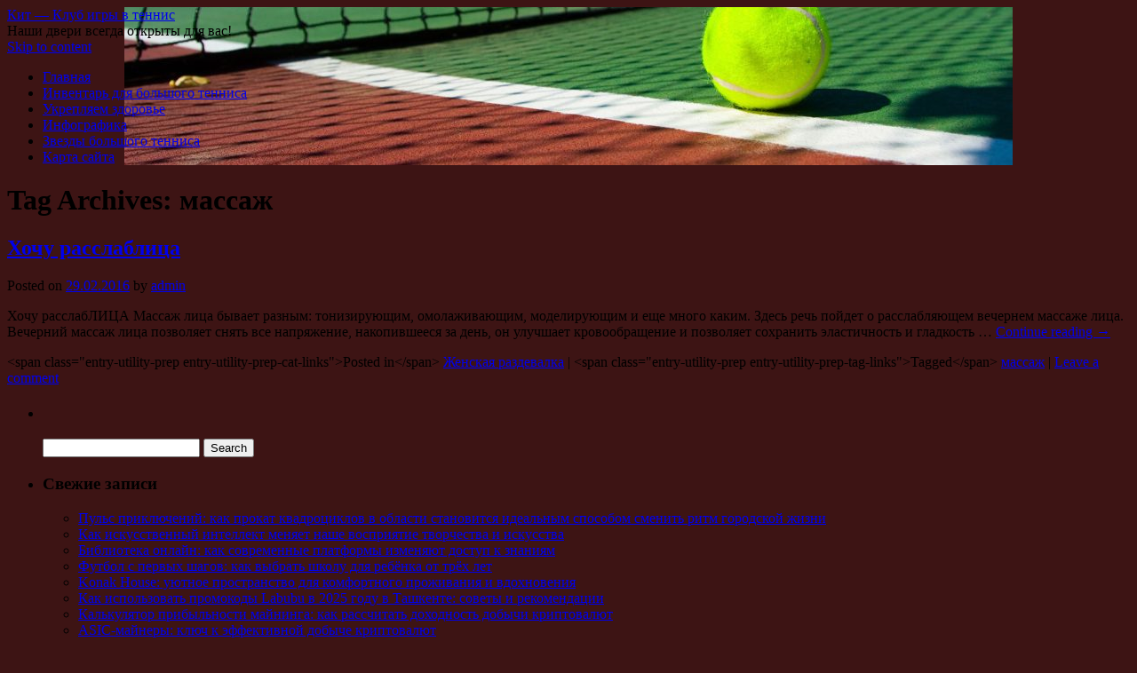

--- FILE ---
content_type: text/html; charset=UTF-8
request_url: https://kit-tennis.ru/tag/massazh/
body_size: 55738
content:
<!DOCTYPE html>
<html lang="ru-RU">
<head>
    
    
    



    <script async src="https://pagead2.googlesyndication.com/pagead/js/adsbygoogle.js?client=ca-pub-7179606486088221"
     crossorigin="anonymous"></script>
    
    
  
  
  
<meta charset="UTF-8" />
<link rel="profile" href="http://gmpg.org/xfn/11" />
<link rel="pingback" href="https://kit-tennis.ru/xmlrpc.php" />

<title>массаж &#8212; Кит &#8212; Клуб игры в теннис</title>
<link rel='dns-prefetch' href='//fonts.googleapis.com' />
<link rel='dns-prefetch' href='//s.w.org' />
<link rel="alternate" type="application/rss+xml" title="Кит - Клуб игры в теннис &raquo; Лента" href="https://kit-tennis.ru/feed/" />
<link rel="alternate" type="application/rss+xml" title="Кит - Клуб игры в теннис &raquo; Лента комментариев" href="https://kit-tennis.ru/comments/feed/" />
<link rel="alternate" type="application/rss+xml" title="Кит - Клуб игры в теннис &raquo; Лента метки массаж" href="https://kit-tennis.ru/tag/massazh/feed/" />
		<script type="text/javascript">
			window._wpemojiSettings = {"baseUrl":"https:\/\/s.w.org\/images\/core\/emoji\/11\/72x72\/","ext":".png","svgUrl":"https:\/\/s.w.org\/images\/core\/emoji\/11\/svg\/","svgExt":".svg","source":{"concatemoji":"https:\/\/kit-tennis.ru\/wp-includes\/js\/wp-emoji-release.min.js?ver=4.9.26"}};
			!function(e,a,t){var n,r,o,i=a.createElement("canvas"),p=i.getContext&&i.getContext("2d");function s(e,t){var a=String.fromCharCode;p.clearRect(0,0,i.width,i.height),p.fillText(a.apply(this,e),0,0);e=i.toDataURL();return p.clearRect(0,0,i.width,i.height),p.fillText(a.apply(this,t),0,0),e===i.toDataURL()}function c(e){var t=a.createElement("script");t.src=e,t.defer=t.type="text/javascript",a.getElementsByTagName("head")[0].appendChild(t)}for(o=Array("flag","emoji"),t.supports={everything:!0,everythingExceptFlag:!0},r=0;r<o.length;r++)t.supports[o[r]]=function(e){if(!p||!p.fillText)return!1;switch(p.textBaseline="top",p.font="600 32px Arial",e){case"flag":return s([55356,56826,55356,56819],[55356,56826,8203,55356,56819])?!1:!s([55356,57332,56128,56423,56128,56418,56128,56421,56128,56430,56128,56423,56128,56447],[55356,57332,8203,56128,56423,8203,56128,56418,8203,56128,56421,8203,56128,56430,8203,56128,56423,8203,56128,56447]);case"emoji":return!s([55358,56760,9792,65039],[55358,56760,8203,9792,65039])}return!1}(o[r]),t.supports.everything=t.supports.everything&&t.supports[o[r]],"flag"!==o[r]&&(t.supports.everythingExceptFlag=t.supports.everythingExceptFlag&&t.supports[o[r]]);t.supports.everythingExceptFlag=t.supports.everythingExceptFlag&&!t.supports.flag,t.DOMReady=!1,t.readyCallback=function(){t.DOMReady=!0},t.supports.everything||(n=function(){t.readyCallback()},a.addEventListener?(a.addEventListener("DOMContentLoaded",n,!1),e.addEventListener("load",n,!1)):(e.attachEvent("onload",n),a.attachEvent("onreadystatechange",function(){"complete"===a.readyState&&t.readyCallback()})),(n=t.source||{}).concatemoji?c(n.concatemoji):n.wpemoji&&n.twemoji&&(c(n.twemoji),c(n.wpemoji)))}(window,document,window._wpemojiSettings);
		</script>
		<style type="text/css">
img.wp-smiley,
img.emoji {
	display: inline !important;
	border: none !important;
	box-shadow: none !important;
	height: 1em !important;
	width: 1em !important;
	margin: 0 .07em !important;
	vertical-align: -0.1em !important;
	background: none !important;
	padding: 0 !important;
}
</style>
<link rel='stylesheet' id='live_it_up-style-css'  href='https://kit-tennis.ru/wp-content/themes/live-it-up/style.css?ver=4.9.26' type='text/css' media='all' />
<link rel='stylesheet' id='live_it_up-font-name-css'  href='http://fonts.googleapis.com/css?family=Arimo|Armata' type='text/css' media='all' />
<link rel='https://api.w.org/' href='https://kit-tennis.ru/wp-json/' />
<link rel="EditURI" type="application/rsd+xml" title="RSD" href="https://kit-tennis.ru/xmlrpc.php?rsd" />
<link rel="wlwmanifest" type="application/wlwmanifest+xml" href="https://kit-tennis.ru/wp-includes/wlwmanifest.xml" /> 
<meta name="generator" content="WordPress 4.9.26" />
	<style id="custom-header-styles" type="text/css">
					#header {
				background: url(https://kit-tennis.ru/wp-content/uploads/2024/02/cropped-tennis-banner-3-1.jpg) no-repeat center bottom;
			}
							.site-title a,
			.site-description {
					color: #000000;
			}
	    	</style>
	<style type="text/css" id="custom-background-css">
body.custom-background { background-color: #3d1414; }
</style>
<link rel="icon" href="https://kit-tennis.ru/wp-content/uploads/2024/02/cropped-tennis-banner-3-32x32.jpg" sizes="32x32" />
<link rel="icon" href="https://kit-tennis.ru/wp-content/uploads/2024/02/cropped-tennis-banner-3-192x192.jpg" sizes="192x192" />
<link rel="apple-touch-icon-precomposed" href="https://kit-tennis.ru/wp-content/uploads/2024/02/cropped-tennis-banner-3-180x180.jpg" />
<meta name="msapplication-TileImage" content="https://kit-tennis.ru/wp-content/uploads/2024/02/cropped-tennis-banner-3-270x270.jpg" />
</head>

<body class="archive tag tag-massazh tag-33 custom-background">
<div id="wrapper" class="hfeed">

	<div id="header" role="banner"><a id="headlink" href="https://kit-tennis.ru/"></a>
								<div id="site-title">
					<a href="https://kit-tennis.ru/" title="Кит &#8212; Клуб игры в теннис" rel="home">Кит &#8212; Клуб игры в теннис</a>
				</div>
				<a id="logo" href="https://kit-tennis.ru/"></a>
			<div id="site-description">Наши двери всегда открыты для вас!</div>
	
		<div id="access" role="navigation">
						<div id="preloader"></div>
		  			<div class="skip-link screen-reader-text"><a href="#content" title="Skip to content">Skip to content</a></div>
						<div class="menu-header"><ul id="menu-1" class="menu"><li id="menu-item-2177" class="menu-item menu-item-type-custom menu-item-object-custom menu-item-home menu-item-2177"><a href="https://kit-tennis.ru">Главная</a></li>
<li id="menu-item-2179" class="menu-item menu-item-type-taxonomy menu-item-object-category menu-item-2179"><a href="https://kit-tennis.ru/category/inventar-dlya-bolshogo-tennisa/">Инвентарь для большого тенниса</a></li>
<li id="menu-item-2180" class="menu-item menu-item-type-taxonomy menu-item-object-category menu-item-2180"><a href="https://kit-tennis.ru/category/ukreplyaem-zdorove/">Укрепляем здоровье</a></li>
<li id="menu-item-2181" class="menu-item menu-item-type-taxonomy menu-item-object-category menu-item-2181"><a href="https://kit-tennis.ru/category/infografika/">Инфографика</a></li>
<li id="menu-item-2182" class="menu-item menu-item-type-taxonomy menu-item-object-category menu-item-2182"><a href="https://kit-tennis.ru/category/zvezdyi-bolshogo-tennisa/">Звезды большого тенниса</a></li>
<li id="menu-item-2178" class="menu-item menu-item-type-post_type menu-item-object-page menu-item-2178"><a href="https://kit-tennis.ru/karta-sayta/">Карта сайта</a></li>
</ul></div>		</div><!-- #access -->
	
	</div><!-- #header -->
	
	<div id="main">
	
		<div class="container">
			<div id="content" role="main">

				<h1 class="page-title">Tag Archives: <span>массаж</span></h1>






			<div id="post-10" class="post-10 post type-post status-publish format-standard hentry category-zhenskaya-razdevalka tag-massazh">
			<h2 class="entry-title"><a href="https://kit-tennis.ru/xochu-rasslablica/" title="Permalink to Хочу расслаблица" rel="bookmark">Хочу расслаблица</a></h2>

			<div class="entry-meta">
				<span class="meta-prep meta-prep-author">Posted on</span> <a href="https://kit-tennis.ru/xochu-rasslablica/" title="04:40" rel="bookmark"><span class="entry-date">29.02.2016</span></a> <span class="meta-sep">by</span> <span class="author vcard"><a class="url fn n" href="https://kit-tennis.ru/author/admin/" title="View all posts by admin">admin</a></span>			</div><!-- .entry-meta -->

				<div class="entry-summary">
				<p>Хочу расслабЛИЦА Массаж лица бывает разным: тонизирующим, омолаживающим, моделирующим и еще много каким. Здесь речь пойдет о расслабляющем вечернем массаже лица. Вечерний массаж лица позволяет снять все напряжение, накопившееся за день, он улучшает кровообращение и позволяет сохранить эластичность и гладкость &hellip; <a href="https://kit-tennis.ru/xochu-rasslablica/">Continue reading <span class="meta-nav">&rarr;</span></a></p>
			</div><!-- .entry-summary -->
	
			<div class="entry-utility">
									<span class="cat-links">
						&lt;span class=&quot;entry-utility-prep entry-utility-prep-cat-links&quot;&gt;Posted in&lt;/span&gt; <a href="https://kit-tennis.ru/category/stati/zhenskaya-razdevalka/" rel="category tag">Женская раздевалка</a>					</span>
					<span class="meta-sep">|</span>
													<span class="tag-links">
						&lt;span class=&quot;entry-utility-prep entry-utility-prep-tag-links&quot;&gt;Tagged&lt;/span&gt; <a href="https://kit-tennis.ru/tag/massazh/" rel="tag">массаж</a>					</span>
					<span class="meta-sep">|</span>
								<span class="comments-link"><a href="https://kit-tennis.ru/xochu-rasslablica/#respond">Leave a comment</a></span>
							</div><!-- .entry-utility -->
			<div class="entry-footer"></div>
		</div><!-- #post-## -->

		
	

			</div><!-- #content -->
		</div><!-- .container -->


	<div class="container">

		<div id="primary" class="widget-area" role="complementary">
			<ul class="xoxo">

<li id="search-2" class="widget-container widget_search"><h3 class="widget-title">&nbsp;</h3>        <div>
            <form role="search" method="get" id="searchform" action="https://kit-tennis.ru/">
                <input type="text" value="" name="s" id="s" />
                <input type="submit" id="searchsubmit" value="Search" />
            </form>
        </div></li><div class="widget-footer"></div>		<li id="recent-posts-2" class="widget-container widget_recent_entries">		<h3 class="widget-title">Свежие записи</h3>		<ul>
											<li>
					<a href="https://kit-tennis.ru/puls-priklyuchenij-kak-prokat-kvadrocziklov-v-oblasti-stanovitsya-idealnym-sposobom-smenit-ritm-gorodskoj-zhizni/">Пульс приключений: как прокат квадроциклов в области становится идеальным способом сменить ритм городской жизни</a>
									</li>
											<li>
					<a href="https://kit-tennis.ru/kak-iskusstvennyj-intellekt-menyaet-nashe-vospriyatie-tvorchestva-i-iskusstva/">Как искусственный интеллект меняет наше восприятие творчества и искусства</a>
									</li>
											<li>
					<a href="https://kit-tennis.ru/biblioteka-onlajn-kak-sovremennye-platformy-izmenyayut-dostup-k-znaniyam/">Библиотека онлайн: как современные платформы изменяют доступ к знаниям</a>
									</li>
											<li>
					<a href="https://kit-tennis.ru/futbol-s-pervyh-shagov-kak-vybrat-shkolu-dlya-rebyonka-ot-tryoh-let/">Футбол с первых шагов: как выбрать школу для ребёнка от трёх лет</a>
									</li>
											<li>
					<a href="https://kit-tennis.ru/konak-house-uyutnoe-prostranstvo-dlya-komfortnogo-prozhivaniya-i-vdohnoveniya/">Konak House: уютное пространство для комфортного проживания и вдохновения</a>
									</li>
											<li>
					<a href="https://kit-tennis.ru/kak-ispolzovat-promokody-labubu-v-2025-godu-v-tashkente-sovety-i-rekomendaczii/">Как использовать промокоды Labubu в 2025 году в Ташкенте: советы и рекомендации</a>
									</li>
											<li>
					<a href="https://kit-tennis.ru/kalkulyator-pribylnosti-majninga-kak-rasschitat-dohodnost-dobychi-kriptovalyut/">Калькулятор прибыльности майнинга: как рассчитать доходность добычи криптовалют</a>
									</li>
											<li>
					<a href="https://kit-tennis.ru/asic-majnery-klyuch-k-effektivnoj-dobyche-kriptovalyut/">ASIC-майнеры: ключ к эффективной добыче криптовалют</a>
									</li>
											<li>
					<a href="https://kit-tennis.ru/kak-pravilno-i-vygodno-sdat-akkumulyator-vazhnye-aspekty-utilizaczii-otrabotannyh-batarej/">Как правильно и выгодно сдать аккумулятор: важные аспекты утилизации отработанных батарей</a>
									</li>
											<li>
					<a href="https://kit-tennis.ru/shnek-burovij-osobennosti-primenenie-i-konstruktivnye-nyuansy/">Шнек буровий: особенности, применение и конструктивные нюансы</a>
									</li>
											<li>
					<a href="https://kit-tennis.ru/menyu-tennisista-pitanie-v-den-sorevnovanij/">Меню теннисиста: питание в день соревнований</a>
									</li>
											<li>
					<a href="https://kit-tennis.ru/psihologiya-taj-brejka-sovety-trenera-lyubitelyam/">Психология тай-брейка: советы тренера любителям</a>
									</li>
											<li>
					<a href="https://kit-tennis.ru/sistema-bystrogo-bazirovaniya-promyshlennogo-oborudovaniya-optimizacziya-proizvodstvennyh-proczessov-cherez-tochnost-i-skorost/">Система быстрого базирования промышленного оборудования: оптимизация производственных процессов через точность и скорость</a>
									</li>
											<li>
					<a href="https://kit-tennis.ru/kak-predotvratit-gidroudar-v-domashnej-sisteme-vodosnabzheniya-effektivnye-metody-zashhity-i-profilaktiki/">Как предотвратить гидроудар в домашней системе водоснабжения: эффективные методы защиты и профилактики</a>
									</li>
											<li>
					<a href="https://kit-tennis.ru/pravilnaya-tehnika-podachi-dlya-lyubitelej-osnovy-sekrety-i-prakticheskie-sovety/">Правильная техника подачи для любителей: основы, секреты и практические советы</a>
									</li>
											<li>
					<a href="https://kit-tennis.ru/bespokrasochnoe-udalenie-vmyatin-innovaczionnyj-podhod-k-remontu-kuzova-avtomobilya/">Беспокрасочное удаление вмятин: инновационный подход к ремонту кузова автомобиля</a>
									</li>
											<li>
					<a href="https://kit-tennis.ru/vkusnyj-uzhin-po-vygodnoj-czene-skidki-ot-uzum-tezkor-v-samarkande/">Вкусный ужин по выгодной цене: скидки от Узум Тезкор в Самарканде</a>
									</li>
											<li>
					<a href="https://kit-tennis.ru/oformlenie-karty-inostrannogo-banka-distanczionno-kak-eto-rabotaet-i-chto-nuzhno-znat/">Оформление карты иностранного банка дистанционно: Как это работает и что нужно знать</a>
									</li>
											<li>
					<a href="https://kit-tennis.ru/chastnye-ohrannye-kompanii-v-los-andzhelese-osobennosti-uslugi-i-vybor-nadezhnogo-partnera/">Частные охранные компании в Лос-Анджелесе: особенности, услуги и выбор надежного партнера</a>
									</li>
											<li>
					<a href="https://kit-tennis.ru/kak-kupit-zhenskij-velosiped-deshevo-ot-proizvoditelya-klyuchevye-sovety-i-rekomendaczii/">Как купить женский велосипед дешево от производителя: ключевые советы и рекомендации</a>
									</li>
											<li>
					<a href="https://kit-tennis.ru/razrabotka-brenda-klyuchevye-etapy-strategii-i-znachenie-dlya-biznesa/">Разработка бренда: ключевые этапы, стратегии и значение для бизнеса</a>
									</li>
											<li>
					<a href="https://kit-tennis.ru/soprovozhdenie-sdelok-kupli-prodazhi-klyuchevye-aspekty-i-vazhnye-nyuansy/">Сопровождение сделок купли-продажи: ключевые аспекты и важные нюансы</a>
									</li>
											<li>
					<a href="https://kit-tennis.ru/russkaya-doska-obyavlenij-v-moskve-kak-vybrat-udobnyj-servis-dlya-razmeshheniya-i-poiska-obyavlenij/">Русская доска объявлений в Москве: как выбрать удобный сервис для размещения и поиска объявлений</a>
									</li>
											<li>
					<a href="https://kit-tennis.ru/krassula-kak-vybrat-kupit-i-uhazhivat-za-etim-populyarnym-rasteniem/">Крассула: как выбрать, купить и ухаживать за этим популярным растением</a>
									</li>
											<li>
					<a href="https://kit-tennis.ru/kak-otkryt-salon-krasoty-s-nulya-poshagovoe-rukovodstvo/">Как открыть салон красоты с нуля: пошаговое руководство</a>
									</li>
					</ul>
		</li><div class="widget-footer"></div><li id="archives-2" class="widget-container widget_archive"><h3 class="widget-title">Архивы</h3>		<label class="screen-reader-text" for="archives-dropdown-2">Архивы</label>
		<select id="archives-dropdown-2" name="archive-dropdown" onchange='document.location.href=this.options[this.selectedIndex].value;'>
			
			<option value="">Выберите месяц</option>
				<option value='https://kit-tennis.ru/2025/12/'> Декабрь 2025 </option>
	<option value='https://kit-tennis.ru/2025/11/'> Ноябрь 2025 </option>
	<option value='https://kit-tennis.ru/2025/09/'> Сентябрь 2025 </option>
	<option value='https://kit-tennis.ru/2025/07/'> Июль 2025 </option>
	<option value='https://kit-tennis.ru/2025/06/'> Июнь 2025 </option>
	<option value='https://kit-tennis.ru/2025/04/'> Апрель 2025 </option>
	<option value='https://kit-tennis.ru/2025/03/'> Март 2025 </option>
	<option value='https://kit-tennis.ru/2025/02/'> Февраль 2025 </option>
	<option value='https://kit-tennis.ru/2025/01/'> Январь 2025 </option>
	<option value='https://kit-tennis.ru/2024/11/'> Ноябрь 2024 </option>
	<option value='https://kit-tennis.ru/2024/10/'> Октябрь 2024 </option>
	<option value='https://kit-tennis.ru/2024/09/'> Сентябрь 2024 </option>
	<option value='https://kit-tennis.ru/2024/07/'> Июль 2024 </option>
	<option value='https://kit-tennis.ru/2024/06/'> Июнь 2024 </option>
	<option value='https://kit-tennis.ru/2024/05/'> Май 2024 </option>
	<option value='https://kit-tennis.ru/2024/04/'> Апрель 2024 </option>
	<option value='https://kit-tennis.ru/2024/03/'> Март 2024 </option>
	<option value='https://kit-tennis.ru/2024/02/'> Февраль 2024 </option>
	<option value='https://kit-tennis.ru/2022/07/'> Июль 2022 </option>
	<option value='https://kit-tennis.ru/2022/06/'> Июнь 2022 </option>
	<option value='https://kit-tennis.ru/2022/05/'> Май 2022 </option>
	<option value='https://kit-tennis.ru/2022/04/'> Апрель 2022 </option>
	<option value='https://kit-tennis.ru/2022/03/'> Март 2022 </option>
	<option value='https://kit-tennis.ru/2022/02/'> Февраль 2022 </option>
	<option value='https://kit-tennis.ru/2021/12/'> Декабрь 2021 </option>
	<option value='https://kit-tennis.ru/2021/11/'> Ноябрь 2021 </option>
	<option value='https://kit-tennis.ru/2021/10/'> Октябрь 2021 </option>
	<option value='https://kit-tennis.ru/2021/09/'> Сентябрь 2021 </option>
	<option value='https://kit-tennis.ru/2021/08/'> Август 2021 </option>
	<option value='https://kit-tennis.ru/2021/07/'> Июль 2021 </option>
	<option value='https://kit-tennis.ru/2021/06/'> Июнь 2021 </option>
	<option value='https://kit-tennis.ru/2021/05/'> Май 2021 </option>
	<option value='https://kit-tennis.ru/2021/04/'> Апрель 2021 </option>
	<option value='https://kit-tennis.ru/2021/03/'> Март 2021 </option>
	<option value='https://kit-tennis.ru/2021/02/'> Февраль 2021 </option>
	<option value='https://kit-tennis.ru/2021/01/'> Январь 2021 </option>
	<option value='https://kit-tennis.ru/2020/12/'> Декабрь 2020 </option>
	<option value='https://kit-tennis.ru/2020/11/'> Ноябрь 2020 </option>
	<option value='https://kit-tennis.ru/2020/10/'> Октябрь 2020 </option>
	<option value='https://kit-tennis.ru/2020/09/'> Сентябрь 2020 </option>
	<option value='https://kit-tennis.ru/2020/08/'> Август 2020 </option>
	<option value='https://kit-tennis.ru/2020/07/'> Июль 2020 </option>
	<option value='https://kit-tennis.ru/2020/06/'> Июнь 2020 </option>
	<option value='https://kit-tennis.ru/2020/05/'> Май 2020 </option>
	<option value='https://kit-tennis.ru/2020/04/'> Апрель 2020 </option>
	<option value='https://kit-tennis.ru/2020/03/'> Март 2020 </option>
	<option value='https://kit-tennis.ru/2020/02/'> Февраль 2020 </option>
	<option value='https://kit-tennis.ru/2020/01/'> Январь 2020 </option>
	<option value='https://kit-tennis.ru/2019/12/'> Декабрь 2019 </option>
	<option value='https://kit-tennis.ru/2019/11/'> Ноябрь 2019 </option>
	<option value='https://kit-tennis.ru/2019/09/'> Сентябрь 2019 </option>
	<option value='https://kit-tennis.ru/2019/08/'> Август 2019 </option>
	<option value='https://kit-tennis.ru/2019/03/'> Март 2019 </option>
	<option value='https://kit-tennis.ru/2019/02/'> Февраль 2019 </option>
	<option value='https://kit-tennis.ru/2019/01/'> Январь 2019 </option>
	<option value='https://kit-tennis.ru/2018/12/'> Декабрь 2018 </option>
	<option value='https://kit-tennis.ru/2018/11/'> Ноябрь 2018 </option>
	<option value='https://kit-tennis.ru/2018/09/'> Сентябрь 2018 </option>
	<option value='https://kit-tennis.ru/2018/07/'> Июль 2018 </option>
	<option value='https://kit-tennis.ru/2018/06/'> Июнь 2018 </option>
	<option value='https://kit-tennis.ru/2018/05/'> Май 2018 </option>
	<option value='https://kit-tennis.ru/2018/04/'> Апрель 2018 </option>
	<option value='https://kit-tennis.ru/2017/12/'> Декабрь 2017 </option>
	<option value='https://kit-tennis.ru/2017/11/'> Ноябрь 2017 </option>
	<option value='https://kit-tennis.ru/2017/07/'> Июль 2017 </option>
	<option value='https://kit-tennis.ru/2017/05/'> Май 2017 </option>
	<option value='https://kit-tennis.ru/2017/03/'> Март 2017 </option>
	<option value='https://kit-tennis.ru/2017/02/'> Февраль 2017 </option>
	<option value='https://kit-tennis.ru/2017/01/'> Январь 2017 </option>
	<option value='https://kit-tennis.ru/2016/12/'> Декабрь 2016 </option>
	<option value='https://kit-tennis.ru/2016/11/'> Ноябрь 2016 </option>
	<option value='https://kit-tennis.ru/2016/10/'> Октябрь 2016 </option>
	<option value='https://kit-tennis.ru/2016/09/'> Сентябрь 2016 </option>
	<option value='https://kit-tennis.ru/2016/08/'> Август 2016 </option>
	<option value='https://kit-tennis.ru/2016/07/'> Июль 2016 </option>
	<option value='https://kit-tennis.ru/2016/06/'> Июнь 2016 </option>
	<option value='https://kit-tennis.ru/2016/05/'> Май 2016 </option>
	<option value='https://kit-tennis.ru/2016/04/'> Апрель 2016 </option>
	<option value='https://kit-tennis.ru/2016/03/'> Март 2016 </option>
	<option value='https://kit-tennis.ru/2016/02/'> Февраль 2016 </option>
	<option value='https://kit-tennis.ru/2016/01/'> Январь 2016 </option>
	<option value='https://kit-tennis.ru/2015/12/'> Декабрь 2015 </option>

		</select>
		</li><div class="widget-footer"></div><li id="tag_cloud-2" class="widget-container widget_tag_cloud"><h3 class="widget-title">Метки</h3><div class="tagcloud"><a href="https://kit-tennis.ru/tag/blagotvoritelnost/" class="tag-cloud-link tag-link-18 tag-link-position-1" style="font-size: 8pt;" aria-label="Благотворительность (1 элемент)">Благотворительность</a>
<a href="https://kit-tennis.ru/tag/dlya-detey/" class="tag-cloud-link tag-link-23 tag-link-position-2" style="font-size: 8pt;" aria-label="Для детей (1 элемент)">Для детей</a>
<a href="https://kit-tennis.ru/tag/doping-skandalyi/" class="tag-cloud-link tag-link-24 tag-link-position-3" style="font-size: 8pt;" aria-label="Допинг-скандалы (1 элемент)">Допинг-скандалы</a>
<a href="https://kit-tennis.ru/tag/zabolevaniya/" class="tag-cloud-link tag-link-26 tag-link-position-4" style="font-size: 17.058823529412pt;" aria-label="Заболевания (6 элементов)">Заболевания</a>
<a href="https://kit-tennis.ru/tag/o-tennise-novichkam/" class="tag-cloud-link tag-link-41 tag-link-position-5" style="font-size: 17.058823529412pt;" aria-label="О теннисе новичкам (6 элементов)">О теннисе новичкам</a>
<a href="https://kit-tennis.ru/tag/poleznyie-sovetyi/" class="tag-cloud-link tag-link-45 tag-link-position-6" style="font-size: 22pt;" aria-label="Полезные советы (13 элементов)">Полезные советы</a>
<a href="https://kit-tennis.ru/tag/sportivnaya-odezhda/" class="tag-cloud-link tag-link-49 tag-link-position-7" style="font-size: 12.941176470588pt;" aria-label="Спортивная одежда (3 элемента)">Спортивная одежда</a>
<a href="https://kit-tennis.ru/tag/sportivnyie-brendyi/" class="tag-cloud-link tag-link-50 tag-link-position-8" style="font-size: 8pt;" aria-label="Спортивные бренды (1 элемент)">Спортивные бренды</a>
<a href="https://kit-tennis.ru/tag/tennisnyie-turniryi/" class="tag-cloud-link tag-link-53 tag-link-position-9" style="font-size: 8pt;" aria-label="Теннисные турниры (1 элемент)">Теннисные турниры</a>
<a href="https://kit-tennis.ru/tag/tennisnyiy-kort/" class="tag-cloud-link tag-link-54 tag-link-position-10" style="font-size: 17.058823529412pt;" aria-label="Теннисный корт (6 элементов)">Теннисный корт</a>
<a href="https://kit-tennis.ru/tag/tennisnyiy-myach/" class="tag-cloud-link tag-link-55 tag-link-position-11" style="font-size: 8pt;" aria-label="Теннисный мяч (1 элемент)">Теннисный мяч</a>
<a href="https://kit-tennis.ru/tag/uimbldon/" class="tag-cloud-link tag-link-58 tag-link-position-12" style="font-size: 17.882352941176pt;" aria-label="Уимблдон (7 элементов)">Уимблдон</a>
<a href="https://kit-tennis.ru/tag/ukreplyaem-zdorove/" class="tag-cloud-link tag-link-59 tag-link-position-13" style="font-size: 8pt;" aria-label="Укрепляем здоровье (1 элемент)">Укрепляем здоровье</a>
<a href="https://kit-tennis.ru/tag/avto/" class="tag-cloud-link tag-link-15 tag-link-position-14" style="font-size: 17.058823529412pt;" aria-label="авто (6 элементов)">авто</a>
<a href="https://kit-tennis.ru/tag/avtoyurist/" class="tag-cloud-link tag-link-16 tag-link-position-15" style="font-size: 8pt;" aria-label="автоюрист (1 элемент)">автоюрист</a>
<a href="https://kit-tennis.ru/tag/autizm/" class="tag-cloud-link tag-link-17 tag-link-position-16" style="font-size: 8pt;" aria-label="аутизм (1 элемент)">аутизм</a>
<a href="https://kit-tennis.ru/tag/bukmekeryi/" class="tag-cloud-link tag-link-19 tag-link-position-17" style="font-size: 8pt;" aria-label="букмекеры (1 элемент)">букмекеры</a>
<a href="https://kit-tennis.ru/tag/ventilyatsiya/" class="tag-cloud-link tag-link-20 tag-link-position-18" style="font-size: 8pt;" aria-label="вентиляция (1 элемент)">вентиляция</a>
<a href="https://kit-tennis.ru/tag/dveri/" class="tag-cloud-link tag-link-21 tag-link-position-19" style="font-size: 8pt;" aria-label="двери (1 элемент)">двери</a>
<a href="https://kit-tennis.ru/tag/detskiy-tennis/" class="tag-cloud-link tag-link-22 tag-link-position-20" style="font-size: 8pt;" aria-label="детский теннис (1 элемент)">детский теннис</a>
<a href="https://kit-tennis.ru/tag/dtp/" class="tag-cloud-link tag-link-25 tag-link-position-21" style="font-size: 8pt;" aria-label="дтп (1 элемент)">дтп</a>
<a href="https://kit-tennis.ru/tag/interesnyie-mesta/" class="tag-cloud-link tag-link-27 tag-link-position-22" style="font-size: 8pt;" aria-label="интересные места (1 элемент)">интересные места</a>
<a href="https://kit-tennis.ru/tag/klub/" class="tag-cloud-link tag-link-29 tag-link-position-23" style="font-size: 10.964705882353pt;" aria-label="клуб (2 элемента)">клуб</a>
<a href="https://kit-tennis.ru/tag/kompleks/" class="tag-cloud-link tag-link-30 tag-link-position-24" style="font-size: 14.588235294118pt;" aria-label="комплекс (4 элемента)">комплекс</a>
<a href="https://kit-tennis.ru/tag/konsultant/" class="tag-cloud-link tag-link-31 tag-link-position-25" style="font-size: 19.529411764706pt;" aria-label="консультант (9 элементов)">консультант</a>
<a href="https://kit-tennis.ru/tag/kursyi/" class="tag-cloud-link tag-link-32 tag-link-position-26" style="font-size: 10.964705882353pt;" aria-label="курсы (2 элемента)">курсы</a>
<a href="https://kit-tennis.ru/tag/massazh/" class="tag-cloud-link tag-link-33 tag-link-position-27" style="font-size: 8pt;" aria-label="массаж (1 элемент)">массаж</a>
<a href="https://kit-tennis.ru/tag/materialyi/" class="tag-cloud-link tag-link-34 tag-link-position-28" style="font-size: 8pt;" aria-label="материалы (1 элемент)">материалы</a>
<a href="https://kit-tennis.ru/tag/metallyi/" class="tag-cloud-link tag-link-35 tag-link-position-29" style="font-size: 8pt;" aria-label="металлы (1 элемент)">металлы</a>
<a href="https://kit-tennis.ru/tag/muzhchinyi/" class="tag-cloud-link tag-link-36 tag-link-position-30" style="font-size: 15.905882352941pt;" aria-label="мужчины (5 элементов)">мужчины</a>
<a href="https://kit-tennis.ru/tag/navigator/" class="tag-cloud-link tag-link-37 tag-link-position-31" style="font-size: 8pt;" aria-label="навигатор (1 элемент)">навигатор</a>
<a href="https://kit-tennis.ru/tag/napolnyie-pokryitiya/" class="tag-cloud-link tag-link-38 tag-link-position-32" style="font-size: 12.941176470588pt;" aria-label="напольные покрытия (3 элемента)">напольные покрытия</a>
<a href="https://kit-tennis.ru/tag/novyie-tehnologii/" class="tag-cloud-link tag-link-40 tag-link-position-33" style="font-size: 17.058823529412pt;" aria-label="новые технологии (6 элементов)">новые технологии</a>
<a href="https://kit-tennis.ru/tag/pitanie/" class="tag-cloud-link tag-link-44 tag-link-position-34" style="font-size: 8pt;" aria-label="питание (1 элемент)">питание</a>
<a href="https://kit-tennis.ru/tag/raketka/" class="tag-cloud-link tag-link-46 tag-link-position-35" style="font-size: 15.905882352941pt;" aria-label="ракетка (5 элементов)">ракетка</a>
<a href="https://kit-tennis.ru/tag/reklama-v-sporte/" class="tag-cloud-link tag-link-47 tag-link-position-36" style="font-size: 8pt;" aria-label="реклама в спорте (1 элемент)">реклама в спорте</a>
<a href="https://kit-tennis.ru/tag/svadba/" class="tag-cloud-link tag-link-48 tag-link-position-37" style="font-size: 8pt;" aria-label="свадьба (1 элемент)">свадьба</a>
<a href="https://kit-tennis.ru/tag/stavki-na-sport/" class="tag-cloud-link tag-link-51 tag-link-position-38" style="font-size: 8pt;" aria-label="ставки на спорт (1 элемент)">ставки на спорт</a>
<a href="https://kit-tennis.ru/tag/tennis/" class="tag-cloud-link tag-link-52 tag-link-position-39" style="font-size: 14.588235294118pt;" aria-label="теннис (4 элемента)">теннис</a>
<a href="https://kit-tennis.ru/tag/trener/" class="tag-cloud-link tag-link-56 tag-link-position-40" style="font-size: 12.941176470588pt;" aria-label="тренер (3 элемента)">тренер</a>
<a href="https://kit-tennis.ru/tag/trener-dlya-detey/" class="tag-cloud-link tag-link-57 tag-link-position-41" style="font-size: 8pt;" aria-label="тренер для детей (1 элемент)">тренер для детей</a>
<a href="https://kit-tennis.ru/tag/fotograf/" class="tag-cloud-link tag-link-60 tag-link-position-42" style="font-size: 8pt;" aria-label="фотограф (1 элемент)">фотограф</a>
<a href="https://kit-tennis.ru/tag/tsvetyi/" class="tag-cloud-link tag-link-61 tag-link-position-43" style="font-size: 8pt;" aria-label="цветы (1 элемент)">цветы</a>
<a href="https://kit-tennis.ru/tag/chempion/" class="tag-cloud-link tag-link-62 tag-link-position-44" style="font-size: 17.058823529412pt;" aria-label="чемпион (6 элементов)">чемпион</a>
<a href="https://kit-tennis.ru/tag/elektronnyie-knigi-skachat-besplatno-bez-registratsii/" class="tag-cloud-link tag-link-63 tag-link-position-45" style="font-size: 8pt;" aria-label="электронные книги скачать бесплатно без регистрации (1 элемент)">электронные книги скачать бесплатно без регистрации</a></div>
</li><div class="widget-footer"></div><li id="pages-2" class="widget-container widget_pages"><h3 class="widget-title">Страницы</h3>		<ul>
			<li class="page_item page-item-9"><a href="https://kit-tennis.ru/dobro-pozhalovat/">Добро пожаловать</a></li>
<li class="page_item page-item-7"><a href="https://kit-tennis.ru/karta-sayta/">Карта сайта</a></li>
<li class="page_item page-item-21"><a href="https://kit-tennis.ru/kontaktyi/">Контакты</a></li>
<li class="page_item page-item-568"><a href="https://kit-tennis.ru/novinki/">Новинки</a></li>
<li class="page_item page-item-23"><a href="https://kit-tennis.ru/o-klube/">О клубе</a></li>
		</ul>
		</li><div class="widget-footer"></div><li id="categories-2" class="widget-container widget_categories"><h3 class="widget-title">Рубрики</h3>		<ul>
	<li class="cat-item cat-item-2"><a href="https://kit-tennis.ru/category/uncategorized/" >Uncategorized</a>
</li>
	<li class="cat-item cat-item-13"><a href="https://kit-tennis.ru/category/stati/zhenskaya-razdevalka/" >Женская раздевалка</a>
</li>
	<li class="cat-item cat-item-3"><a href="https://kit-tennis.ru/category/zvezdyi-bolshogo-tennisa/" >Звезды большого тенниса</a>
</li>
	<li class="cat-item cat-item-4"><a href="https://kit-tennis.ru/category/inventar-dlya-bolshogo-tennisa/" >Инвентарь для большого тенниса</a>
</li>
	<li class="cat-item cat-item-5"><a href="https://kit-tennis.ru/category/infografika/" >Инфографика</a>
</li>
	<li class="cat-item cat-item-6"><a href="https://kit-tennis.ru/category/kontent/" >Контент</a>
</li>
	<li class="cat-item cat-item-14"><a href="https://kit-tennis.ru/category/stati/muzhskaya-razdevalka/" >Мужская раздевалка</a>
</li>
	<li class="cat-item cat-item-1"><a href="https://kit-tennis.ru/category/novosti/" >Новости</a>
</li>
	<li class="cat-item cat-item-7"><a href="https://kit-tennis.ru/category/novosti-bolshogo-tennisa/" >Новости большого тенниса</a>
</li>
	<li class="cat-item cat-item-8"><a href="https://kit-tennis.ru/category/poleznoe/" >Полезное</a>
</li>
	<li class="cat-item cat-item-9"><a href="https://kit-tennis.ru/category/poleznyie-sovetyi/" >Полезные советы</a>
</li>
	<li class="cat-item cat-item-10"><a href="https://kit-tennis.ru/category/stati/" >Статьи</a>
</li>
	<li class="cat-item cat-item-11"><a href="https://kit-tennis.ru/category/ukreplyaem-zdorove/" >Укрепляем здоровье</a>
</li>
	<li class="cat-item cat-item-12"><a href="https://kit-tennis.ru/category/uslugi/" >Услуги</a>
</li>
		</ul>
</li><div class="widget-footer"></div>			</ul>
		</div><!-- #primary .widget-area -->
		
	</div><!-- .container -->

	<div class="main-content-end"></div>
	
	</div><!-- #main -->

	<div id="footer" role="contentinfo">
		<div id="colophon">


			
			
	


<ul>
<h4>Посещаемость</h4>
<!--LiveInternet counter--><a href="https://www.liveinternet.ru/click"
target="_blank"><img id="licntB784" width="88" height="15" style="border:0" 
title="LiveInternet: показано число посетителей за сегодня"
src="[data-uri]"
alt=""/></a><script>(function(d,s){d.getElementById("licntB784").src=
"https://counter.yadro.ru/hit?t24.1;r"+escape(d.referrer)+
((typeof(s)=="undefined")?"":";s"+s.width+"*"+s.height+"*"+
(s.colorDepth?s.colorDepth:s.pixelDepth))+";u"+escape(d.URL)+
";h"+escape(d.title.substring(0,150))+";"+Math.random()})
(document,screen)</script><!--/LiveInternet-->

<!--/Счетчик Sape-->
<script type="text/javascript">
<!--
var _acic={dataProvider:10};(function(){var e=document.createElement("script");e.type="text/javascript";e.async=true;e.src="https://www.acint.net/aci.js";var t=document.getElementsByTagName("script")[0];t.parentNode.insertBefore(e,t)})()
//-->
</script>
</ul>
<br>
<ul><h4>Свежие записи</h4>
	<li><a href='https://kit-tennis.ru/puls-priklyuchenij-kak-prokat-kvadrocziklov-v-oblasti-stanovitsya-idealnym-sposobom-smenit-ritm-gorodskoj-zhizni/'>Пульс приключений: как прокат квадроциклов в области становится идеальным способом сменить ритм городской жизни</a></li>
	<li><a href='https://kit-tennis.ru/kak-iskusstvennyj-intellekt-menyaet-nashe-vospriyatie-tvorchestva-i-iskusstva/'>Как искусственный интеллект меняет наше восприятие творчества и искусства</a></li>
	<li><a href='https://kit-tennis.ru/biblioteka-onlajn-kak-sovremennye-platformy-izmenyayut-dostup-k-znaniyam/'>Библиотека онлайн: как современные платформы изменяют доступ к знаниям</a></li>
	<li><a href='https://kit-tennis.ru/futbol-s-pervyh-shagov-kak-vybrat-shkolu-dlya-rebyonka-ot-tryoh-let/'>Футбол с первых шагов: как выбрать школу для ребёнка от трёх лет</a></li>
	<li><a href='https://kit-tennis.ru/konak-house-uyutnoe-prostranstvo-dlya-komfortnogo-prozhivaniya-i-vdohnoveniya/'>Konak House: уютное пространство для комфортного проживания и вдохновения</a></li>
	<li><a href='https://kit-tennis.ru/kak-ispolzovat-promokody-labubu-v-2025-godu-v-tashkente-sovety-i-rekomendaczii/'>Как использовать промокоды Labubu в 2025 году в Ташкенте: советы и рекомендации</a></li>
	<li><a href='https://kit-tennis.ru/kalkulyator-pribylnosti-majninga-kak-rasschitat-dohodnost-dobychi-kriptovalyut/'>Калькулятор прибыльности майнинга: как рассчитать доходность добычи криптовалют</a></li>
	<li><a href='https://kit-tennis.ru/asic-majnery-klyuch-k-effektivnoj-dobyche-kriptovalyut/'>ASIC-майнеры: ключ к эффективной добыче криптовалют</a></li>
	<li><a href='https://kit-tennis.ru/kak-pravilno-i-vygodno-sdat-akkumulyator-vazhnye-aspekty-utilizaczii-otrabotannyh-batarej/'>Как правильно и выгодно сдать аккумулятор: важные аспекты утилизации отработанных батарей</a></li>
	<li><a href='https://kit-tennis.ru/shnek-burovij-osobennosti-primenenie-i-konstruktivnye-nyuansy/'>Шнек буровий: особенности, применение и конструктивные нюансы</a></li>
	<li><a href='https://kit-tennis.ru/menyu-tennisista-pitanie-v-den-sorevnovanij/'>Меню теннисиста: питание в день соревнований</a></li>
	<li><a href='https://kit-tennis.ru/psihologiya-taj-brejka-sovety-trenera-lyubitelyam/'>Психология тай-брейка: советы тренера любителям</a></li>
	<li><a href='https://kit-tennis.ru/sistema-bystrogo-bazirovaniya-promyshlennogo-oborudovaniya-optimizacziya-proizvodstvennyh-proczessov-cherez-tochnost-i-skorost/'>Система быстрого базирования промышленного оборудования: оптимизация производственных процессов через точность и скорость</a></li>
	<li><a href='https://kit-tennis.ru/kak-predotvratit-gidroudar-v-domashnej-sisteme-vodosnabzheniya-effektivnye-metody-zashhity-i-profilaktiki/'>Как предотвратить гидроудар в домашней системе водоснабжения: эффективные методы защиты и профилактики</a></li>
	<li><a href='https://kit-tennis.ru/pravilnaya-tehnika-podachi-dlya-lyubitelej-osnovy-sekrety-i-prakticheskie-sovety/'>Правильная техника подачи для любителей: основы, секреты и практические советы</a></li>
	<li><a href='https://kit-tennis.ru/bespokrasochnoe-udalenie-vmyatin-innovaczionnyj-podhod-k-remontu-kuzova-avtomobilya/'>Беспокрасочное удаление вмятин: инновационный подход к ремонту кузова автомобиля</a></li>
	<li><a href='https://kit-tennis.ru/vkusnyj-uzhin-po-vygodnoj-czene-skidki-ot-uzum-tezkor-v-samarkande/'>Вкусный ужин по выгодной цене: скидки от Узум Тезкор в Самарканде</a></li>
	<li><a href='https://kit-tennis.ru/oformlenie-karty-inostrannogo-banka-distanczionno-kak-eto-rabotaet-i-chto-nuzhno-znat/'>Оформление карты иностранного банка дистанционно: Как это работает и что нужно знать</a></li>
	<li><a href='https://kit-tennis.ru/chastnye-ohrannye-kompanii-v-los-andzhelese-osobennosti-uslugi-i-vybor-nadezhnogo-partnera/'>Частные охранные компании в Лос-Анджелесе: особенности, услуги и выбор надежного партнера</a></li>
	<li><a href='https://kit-tennis.ru/kak-kupit-zhenskij-velosiped-deshevo-ot-proizvoditelya-klyuchevye-sovety-i-rekomendaczii/'>Как купить женский велосипед дешево от производителя: ключевые советы и рекомендации</a></li>
	<li><a href='https://kit-tennis.ru/razrabotka-brenda-klyuchevye-etapy-strategii-i-znachenie-dlya-biznesa/'>Разработка бренда: ключевые этапы, стратегии и значение для бизнеса</a></li>
	<li><a href='https://kit-tennis.ru/soprovozhdenie-sdelok-kupli-prodazhi-klyuchevye-aspekty-i-vazhnye-nyuansy/'>Сопровождение сделок купли-продажи: ключевые аспекты и важные нюансы</a></li>
	<li><a href='https://kit-tennis.ru/russkaya-doska-obyavlenij-v-moskve-kak-vybrat-udobnyj-servis-dlya-razmeshheniya-i-poiska-obyavlenij/'>Русская доска объявлений в Москве: как выбрать удобный сервис для размещения и поиска объявлений</a></li>
	<li><a href='https://kit-tennis.ru/krassula-kak-vybrat-kupit-i-uhazhivat-za-etim-populyarnym-rasteniem/'>Крассула: как выбрать, купить и ухаживать за этим популярным растением</a></li>
	<li><a href='https://kit-tennis.ru/kak-otkryt-salon-krasoty-s-nulya-poshagovoe-rukovodstvo/'>Как открыть салон красоты с нуля: пошаговое руководство</a></li>
	<li><a href='https://kit-tennis.ru/linzy-akczii-kak-vybrat-vygodnye-predlozheniya-i-ne-oshibitsya/'>Линзы акции: Как выбрать выгодные предложения и не ошибиться</a></li>
	<li><a href='https://kit-tennis.ru/antikvarnyj-magazin-pokupka-predmetov-stariny/'>Антикварный магазин: покупка предметов старины</a></li>
	<li><a href='https://kit-tennis.ru/krovelnye-sendvich-paneli-czena-osobennosti-i-preimushhestva/'>Кровельные сэндвич-панели: Цена, Особенности и Преимущества</a></li>
	<li><a href='https://kit-tennis.ru/sto-serviceauto-v-almaty-predlagaet-zamenu-tormoznyh-kolodok/'>СТО ServiceAuto в Алматы предлагает замену тормозных колодок</a></li>
	<li><a href='https://kit-tennis.ru/kak-kupit-okna-v-lipeczke-polnoe-rukovodstvo/'>Как купить окна в Липецке: полное руководство</a></li>
</ul>
<br>
<ul><h4>Рубрики</h4>
<a href="https://kit-tennis.ru/category/stati/zhenskaya-razdevalka/" title="Женская раздевалка">Женская раздевалка</a></ul>
<br>
<ul><h4>Страницы</h4>
	<li class="page_item page-item-9"><a href="https://kit-tennis.ru/dobro-pozhalovat/">Добро пожаловать</a></li>
<li class="page_item page-item-7"><a href="https://kit-tennis.ru/karta-sayta/">Карта сайта</a></li>
<li class="page_item page-item-21"><a href="https://kit-tennis.ru/kontaktyi/">Контакты</a></li>
<li class="page_item page-item-568"><a href="https://kit-tennis.ru/novinki/">Новинки</a></li>
<li class="page_item page-item-23"><a href="https://kit-tennis.ru/o-klube/">О клубе</a></li>
</ul>
<br>
<ul>
<h4>Архив</h4>
<select name="archive-dropdown" onchange="document.location.href=this.options[this.selectedIndex].value;">
  <option value="">Выберите месяц</option>
  	<option value='https://kit-tennis.ru/2025/12/'> Декабрь 2025 </option>
	<option value='https://kit-tennis.ru/2025/11/'> Ноябрь 2025 </option>
	<option value='https://kit-tennis.ru/2025/09/'> Сентябрь 2025 </option>
	<option value='https://kit-tennis.ru/2025/07/'> Июль 2025 </option>
	<option value='https://kit-tennis.ru/2025/06/'> Июнь 2025 </option>
	<option value='https://kit-tennis.ru/2025/04/'> Апрель 2025 </option>
	<option value='https://kit-tennis.ru/2025/03/'> Март 2025 </option>
	<option value='https://kit-tennis.ru/2025/02/'> Февраль 2025 </option>
	<option value='https://kit-tennis.ru/2025/01/'> Январь 2025 </option>
	<option value='https://kit-tennis.ru/2024/11/'> Ноябрь 2024 </option>
	<option value='https://kit-tennis.ru/2024/10/'> Октябрь 2024 </option>
	<option value='https://kit-tennis.ru/2024/09/'> Сентябрь 2024 </option>
	<option value='https://kit-tennis.ru/2024/07/'> Июль 2024 </option>
	<option value='https://kit-tennis.ru/2024/06/'> Июнь 2024 </option>
	<option value='https://kit-tennis.ru/2024/05/'> Май 2024 </option>
	<option value='https://kit-tennis.ru/2024/04/'> Апрель 2024 </option>
	<option value='https://kit-tennis.ru/2024/03/'> Март 2024 </option>
	<option value='https://kit-tennis.ru/2024/02/'> Февраль 2024 </option>
	<option value='https://kit-tennis.ru/2022/07/'> Июль 2022 </option>
	<option value='https://kit-tennis.ru/2022/06/'> Июнь 2022 </option>
	<option value='https://kit-tennis.ru/2022/05/'> Май 2022 </option>
	<option value='https://kit-tennis.ru/2022/04/'> Апрель 2022 </option>
	<option value='https://kit-tennis.ru/2022/03/'> Март 2022 </option>
	<option value='https://kit-tennis.ru/2022/02/'> Февраль 2022 </option>
	<option value='https://kit-tennis.ru/2021/12/'> Декабрь 2021 </option>
	<option value='https://kit-tennis.ru/2021/11/'> Ноябрь 2021 </option>
	<option value='https://kit-tennis.ru/2021/10/'> Октябрь 2021 </option>
	<option value='https://kit-tennis.ru/2021/09/'> Сентябрь 2021 </option>
	<option value='https://kit-tennis.ru/2021/08/'> Август 2021 </option>
	<option value='https://kit-tennis.ru/2021/07/'> Июль 2021 </option>
	<option value='https://kit-tennis.ru/2021/06/'> Июнь 2021 </option>
	<option value='https://kit-tennis.ru/2021/05/'> Май 2021 </option>
	<option value='https://kit-tennis.ru/2021/04/'> Апрель 2021 </option>
	<option value='https://kit-tennis.ru/2021/03/'> Март 2021 </option>
	<option value='https://kit-tennis.ru/2021/02/'> Февраль 2021 </option>
	<option value='https://kit-tennis.ru/2021/01/'> Январь 2021 </option>
	<option value='https://kit-tennis.ru/2020/12/'> Декабрь 2020 </option>
	<option value='https://kit-tennis.ru/2020/11/'> Ноябрь 2020 </option>
	<option value='https://kit-tennis.ru/2020/10/'> Октябрь 2020 </option>
	<option value='https://kit-tennis.ru/2020/09/'> Сентябрь 2020 </option>
	<option value='https://kit-tennis.ru/2020/08/'> Август 2020 </option>
	<option value='https://kit-tennis.ru/2020/07/'> Июль 2020 </option>
	<option value='https://kit-tennis.ru/2020/06/'> Июнь 2020 </option>
	<option value='https://kit-tennis.ru/2020/05/'> Май 2020 </option>
	<option value='https://kit-tennis.ru/2020/04/'> Апрель 2020 </option>
	<option value='https://kit-tennis.ru/2020/03/'> Март 2020 </option>
	<option value='https://kit-tennis.ru/2020/02/'> Февраль 2020 </option>
	<option value='https://kit-tennis.ru/2020/01/'> Январь 2020 </option>
	<option value='https://kit-tennis.ru/2019/12/'> Декабрь 2019 </option>
	<option value='https://kit-tennis.ru/2019/11/'> Ноябрь 2019 </option>
	<option value='https://kit-tennis.ru/2019/09/'> Сентябрь 2019 </option>
	<option value='https://kit-tennis.ru/2019/08/'> Август 2019 </option>
	<option value='https://kit-tennis.ru/2019/03/'> Март 2019 </option>
	<option value='https://kit-tennis.ru/2019/02/'> Февраль 2019 </option>
	<option value='https://kit-tennis.ru/2019/01/'> Январь 2019 </option>
	<option value='https://kit-tennis.ru/2018/12/'> Декабрь 2018 </option>
	<option value='https://kit-tennis.ru/2018/11/'> Ноябрь 2018 </option>
	<option value='https://kit-tennis.ru/2018/09/'> Сентябрь 2018 </option>
	<option value='https://kit-tennis.ru/2018/07/'> Июль 2018 </option>
	<option value='https://kit-tennis.ru/2018/06/'> Июнь 2018 </option>
	<option value='https://kit-tennis.ru/2018/05/'> Май 2018 </option>
	<option value='https://kit-tennis.ru/2018/04/'> Апрель 2018 </option>
	<option value='https://kit-tennis.ru/2017/12/'> Декабрь 2017 </option>
	<option value='https://kit-tennis.ru/2017/11/'> Ноябрь 2017 </option>
	<option value='https://kit-tennis.ru/2017/07/'> Июль 2017 </option>
	<option value='https://kit-tennis.ru/2017/05/'> Май 2017 </option>
	<option value='https://kit-tennis.ru/2017/03/'> Март 2017 </option>
	<option value='https://kit-tennis.ru/2017/02/'> Февраль 2017 </option>
	<option value='https://kit-tennis.ru/2017/01/'> Январь 2017 </option>
	<option value='https://kit-tennis.ru/2016/12/'> Декабрь 2016 </option>
	<option value='https://kit-tennis.ru/2016/11/'> Ноябрь 2016 </option>
	<option value='https://kit-tennis.ru/2016/10/'> Октябрь 2016 </option>
	<option value='https://kit-tennis.ru/2016/09/'> Сентябрь 2016 </option>
	<option value='https://kit-tennis.ru/2016/08/'> Август 2016 </option>
	<option value='https://kit-tennis.ru/2016/07/'> Июль 2016 </option>
	<option value='https://kit-tennis.ru/2016/06/'> Июнь 2016 </option>
	<option value='https://kit-tennis.ru/2016/05/'> Май 2016 </option>
	<option value='https://kit-tennis.ru/2016/04/'> Апрель 2016 </option>
	<option value='https://kit-tennis.ru/2016/03/'> Март 2016 </option>
	<option value='https://kit-tennis.ru/2016/02/'> Февраль 2016 </option>
	<option value='https://kit-tennis.ru/2016/01/'> Январь 2016 </option>
	<option value='https://kit-tennis.ru/2015/12/'> Декабрь 2015 </option>
</select>
</ul>
<br>
<ul>
<h4>Карта сайта</h4>
<a href="https://kit-tennis.ru/sitemap.xml">Кит &#8212; Клуб игры в теннис</a>
</ul>
<br>
<ul>
<h4>Контакты</h4>
<span style="background-color: #FFFFFF"><a href="https://kit-tennis.ru/!contact.php">Форма для связи с админом</a></span>
</ul>






			
		</div><!-- #colophon -->
	</div><!-- #footer -->

</div><!-- #wrapper -->

		<style type="text/css">
							.pgntn-page-pagination {
					text-align: left !important;
				}
				.pgntn-page-pagination-block {
					width: 60% !important;
					padding: 0 0 0 0;
									}
				.pgntn-page-pagination a {
					color: #1e14ca !important;
					background-color: #ffffff !important;
					text-decoration: none !important;
					border: 1px solid #cccccc !important;
									}
				.pgntn-page-pagination a:hover {
					color: #000 !important;
				}
				.pgntn-page-pagination-intro,
				.pgntn-page-pagination .current {
					background-color: #efefef !important;
					color: #000 !important;
					border: 1px solid #cccccc !important;
									}
			.archive #nav-above,
					.archive #nav-below,
					.search #nav-above,
					.search #nav-below,
					.blog #nav-below,
					.blog #nav-above,
					.navigation.paging-navigation,
					.navigation.pagination,
					.pagination.paging-pagination,
					.pagination.pagination,
					.pagination.loop-pagination,
					.bicubic-nav-link,
					#page-nav,
					.camp-paging,
					#reposter_nav-pages,
					.unity-post-pagination,
					.wordpost_content .nav_post_link,.page-link,
					.page-links,#comments .navigation,
					#comment-nav-above,
					#comment-nav-below,
					#nav-single,
					.navigation.comment-navigation,
					comment-pagination {
						display: none !important;
					}
					.single-gallery .pagination.gllrpr_pagination {
						display: block !important;
					}		</style>
	<link rel='stylesheet' id='pgntn_stylesheet-css'  href='https://kit-tennis.ru/wp-content/plugins/pagination/css/nav-style.css?ver=4.9.26' type='text/css' media='all' />
<script type='text/javascript' src='https://kit-tennis.ru/wp-includes/js/wp-embed.min.js?ver=4.9.26'></script>
</body>
</html>


--- FILE ---
content_type: text/html; charset=utf-8
request_url: https://www.google.com/recaptcha/api2/aframe
body_size: 269
content:
<!DOCTYPE HTML><html><head><meta http-equiv="content-type" content="text/html; charset=UTF-8"></head><body><script nonce="FW3T2Yka-Gs8uNv-zxXF6w">/** Anti-fraud and anti-abuse applications only. See google.com/recaptcha */ try{var clients={'sodar':'https://pagead2.googlesyndication.com/pagead/sodar?'};window.addEventListener("message",function(a){try{if(a.source===window.parent){var b=JSON.parse(a.data);var c=clients[b['id']];if(c){var d=document.createElement('img');d.src=c+b['params']+'&rc='+(localStorage.getItem("rc::a")?sessionStorage.getItem("rc::b"):"");window.document.body.appendChild(d);sessionStorage.setItem("rc::e",parseInt(sessionStorage.getItem("rc::e")||0)+1);localStorage.setItem("rc::h",'1768530741368');}}}catch(b){}});window.parent.postMessage("_grecaptcha_ready", "*");}catch(b){}</script></body></html>